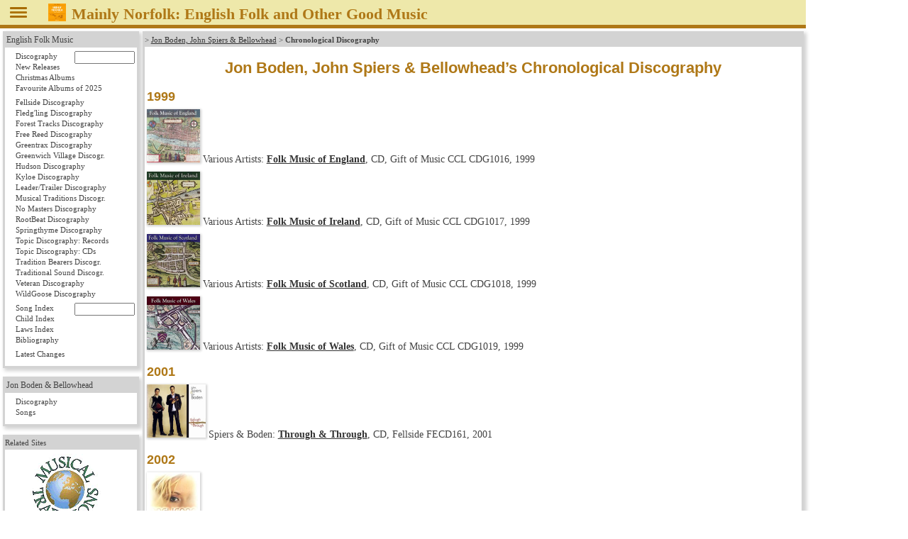

--- FILE ---
content_type: text/html
request_url: https://www.mainlynorfolk.info/bellowhead/records/index.html
body_size: 8179
content:
<!DOCTYPE html>
<html lang="en">

<head>




<meta charset="utf-8">

<link rel="stylesheet" href="/css/folk.css" type="text/css" media="all">
<link rel="stylesheet" href="local.css" type="text/css" media="all">

<title>Jon Boden, John Spiers &amp; Bellowhead’s Chronological Discography</title>
</head>

<body>



<header id="pageHeader"><span id="head"></span>
<a href="javascript:toggleNav();"><img id="togglenav" src="/images/menutoggle.png" alt="Hide navigation column" title="Hide navigation column"></a>
<script>// <![CDATA[
// check all or clear all checkboxes; argument is true|false
const mediaQuery = window.matchMedia('(min-width: 768px)');
// var showNav = window.innerWidth > 980;
var showNav = mediaQuery.matches;
function handleWindowChange(e) {
   var button = document.getElementById("togglenav");
   var mainnav = document.getElementById("mainNav");
   var body = document.getElementsByTagName("body")[0];
   if (e.matches) {
      button.style.display = "inline";
      if (showNav) {
         mainnav.style.display = "block";
         body.style.gridTemplateColumns = "12rem 1fr";
         button.title = button.alt = "Hide navigation column";
      } else {
         mainnav.style.display = "none";
         body.style.gridTemplateColumns = "0 1fr";
         button.title = button.alt = "Show navigation column";
      }
   } else {
      mainnav.style.display = "block";
      body.style.gridTemplateColumns = "1fr";
      button.style.display = "none";
   }
}
// Register event listener
mediaQuery.addListener(handleWindowChange);
// Initial check
handleWindowChange(mediaQuery);
// show or not show navigation
function toggleNav() {
   if (mediaQuery.matches) {
      showNav = ! showNav;
      handleWindowChange(mediaQuery);
   }
}
// ]]></script>
<a href="/peter.bellamy/records/mainlynorfolk.html#mainlynorfolk"><img src="/peter.bellamy/images/smallrec/mainlynorfolk_xtra1060.jpg" alt="Peter Bellamy: Mainly Norfolk" title="Peter Bellamy: Mainly Norfolk (Transatlantic XTRA 1060)"></a>
<h1>Mainly Norfolk: English
<!-- addtitle addition disabled as it's too wide for mobile devices -->

Folk and Other Good Music</h1>




</header>
<!-- not include virtual="navigation.shtml" -->
<article id="mainArticle">

<article class="discography">
<p class="reference">&gt;
<a href="../index.html">Jon Boden, John Spiers &amp; Bellowhead</a> &gt;
<strong>Chronological Discography</strong>
</p>
<h1>Jon Boden, John Spiers &amp; Bellowhead’s Chronological Discography</h1>

<h2>1999</h2>

<p><a href="../../folk/records/giftofmusic.html#folkmusicofengland"><img src="../../folk/images/smallrec/folkmusicofengland_cclcdg1016.jpg" width="75" height="75" title="Folk Music of England (Gift of Music CCL CDG1016)" alt="Folk Music of England (Gift of Music CCL CDG1016)"></a>
Various Artists:
<cite><a href="../../folk/records/giftofmusic.html#folkmusicofengland">Folk Music of England</a></cite>,
CD, Gift of Music CCL CDG1016, 1999</p>
<p><a href="../../folk/records/giftofmusic.html#folkmusicofireland"><img src="../../folk/images/smallrec/folkmusicofireland_cclcdg1017.jpg" width="75" height="75" title="Folk Music of Ireland (Gift of Music CCL CDG1017)" alt="Folk Music of Ireland (Gift of Music CCL CDG1017)"></a>
Various Artists:
<cite><a href="../../folk/records/giftofmusic.html#folkmusicofireland">Folk Music of Ireland</a></cite>,
CD, Gift of Music CCL CDG1017, 1999</p>
<p><a href="../../folk/records/giftofmusic.html#folkmusicofscotland"><img src="../../folk/images/smallrec/folkmusicofscotland_cclcdg1018.jpg" width="75" height="75" title="Folk Music of Scotland (Gift of Music CCL CDG1018)" alt="Folk Music of Scotland (Gift of Music CCL CDG1018)"></a>
Various Artists:
<cite><a href="../../folk/records/giftofmusic.html#folkmusicofscotland">Folk Music of Scotland</a></cite>,
CD, Gift of Music CCL CDG1018, 1999</p>
<p><a href="../../folk/records/giftofmusic.html#folkmusicofwales"><img src="../../folk/images/smallrec/folkmusicofwales_cclcdg1019.jpg" width="75" height="75" title="Folk Music of Wales (Gift of Music CCL CDG1019)" alt="Folk Music of Wales (Gift of Music CCL CDG1019)"></a>
Various Artists:
<cite><a href="../../folk/records/giftofmusic.html#folkmusicofwales">Folk Music of Wales</a></cite>,
CD, Gift of Music CCL CDG1019, 1999</p>


<h2>2001</h2>

<p><a href="throughandthrough.html"><img src="../images/smallrec/throughandthrough_fecd161.jpg" width="83" height="75" title="Spiers &amp; Boden: Through &amp; Through (Fellside FECD161)" alt="Spiers &amp; Boden: Through &amp; Through (Fellside FECD161)"></a>
Spiers &amp; Boden:
<cite><a href="throughandthrough.html">Through &amp; Through</a></cite>,
CD, Fellside FECD161, 2001</p>

<h2>2002</h2>

<p><a href="../../eliza.carthy/records/anglicana.html"><img src="../../eliza.carthy/images/smallrec/anglicana_tscd539.jpg" width="75" height="75" title="Eliza Carthy: Anglicana (Topic TSCD539)" alt="Eliza Carthy: Anglicana (Topic TSCD539)"></a>
Eliza Carthy:
<cite><a href="../../eliza.carthy/records/anglicana.html">Anglicana</a></cite>,
CD, Topic TSCD539, 2002</p>

<p><a href="../../folk/records/giftofmusic.html#seashanties"><img src="../../folk/images/smallrec/seashanties_cclcdg1024.jpg" width="75" height="75" title="Sea Shanties (Gift of Music CCL CDG1024)" alt="Sea Shanties (Gift of Music CCL CDG1024)"></a>
Various Artists:
<cite><a href="../../folk/records/giftofmusic.html#seashanties">Sea Shanties</a></cite>,
CD, Gift of Music CCL CDG1024, 2002</p>


<h2>2003</h2>

<p><a href="bellow.html"><img src="../images/smallrec/bellow_fecd175.jpg" width="83" height="75" title="Spiers &amp; Boden: Bellow (Fellside FECD175)" alt="Spiers &amp; Boden: Bellow (Fellside FECD175)"></a>
Spiers &amp; Boden:
<cite><a href="bellow.html">Bellow</a></cite>,
CD, Fellside FECD171, 2003</p>

<h2>2004</h2>

<p><a href="../../guvnor/records/greatgrandsonofmorrison.html"><img src="../../guvnor/images/smallrec/greatgrandsonofmorrison.jpg" width="75" height="75" title="Ashley Hutchings and Friends: Great Grandson of Morris On (Talking Elephant TECD062)" alt="Ashley Hutchings and Friends: Great Grandson of Morris On (Talking Elephant TECD062)"></a>
Ashley Hutchings and Friends:
<cite><a href="../../guvnor/records/greatgrandsonofmorrison.html">Great Grandson of Morris On</a></cite>,
CD, Talking Elephant TECD062, 2004</p>


<h2>2005</h2>

<p><a href="eponymous.html"><img src="../images/smallrec/eponymous.jpg" width="75" height="75" title="Bellowhead: E.P.onymous (Megafone 111)" alt="Bellowhead: E.P.onymous (Megafone 111)"></a>
Bellowhead:
<cite><a href="eponymous.html">E.P.onymous</a></cite>,
EP, Megafone 111, 2005</p>

<p><a href="../../eliza.carthy/records/roughmusic.html"><img src="../../eliza.carthy/images/smallrec/roughmusic_tscd554.jpg" width="75" height="75" title="Eliza Carthy: Rough Music (Topic TSCD554)" alt="Eliza Carthy: Rough Music (Topic TSCD554)"></a>
Eliza Carthy &amp; The Ratcatchers:
<cite><a href="../../eliza.carthy/records/roughmusic.html">Rough Music</a></cite>,
CD, Topic TSCD554, 2005</p>

<p><a href="tunes.html"><img src="../images/smallrec/tunes_fecd192.jpg" width="83" height="75" title="Spiers &amp; Boden: Tunes (Fellside FECD192)" alt="Spiers &amp; Boden: Tunes (Fellside FECD192)"></a>
Spiers &amp; Boden:
<cite><a href="tunes.html">Tunes</a></cite>,
CD, Fellside FECD192, 2005</p>

<p><a href="songs.html"><img src="../images/smallrec/songs_fecd194.jpg" width="83" height="75" title="Spiers &amp; Boden: Songs (Fellside FECD194)" alt="Spiers &amp; Boden: Songs (Fellside FECD194)"></a>
Spiers &amp; Boden:
<cite><a href="songs.html">Songs</a></cite>,
CD, Fellside FECD194, 2005</p>

<p><a href="../../leon.rosselson/records/andtheyallsangrosselsongs.html"><img src="../../leon.rosselson/images/smallrec/andtheyallsangrosselsongs_cfcd012.jpg" width="75" height="75" title="Leon Rosselson: And They All Sang RosselSonGs (Fuse CFCD012)" alt="Leon Rosselson: And They All Sang RosselSonGs (Fuse CFCD012)"></a>
Various Artists:
<cite><a href="../../leon.rosselson/records/andtheyallsangrosselsongs.html">And They All Sang RosselSonGs</a></cite>,
CD, Fuse CFCD012, 2005</p>

<p><a href="../../folk/records/folkawards.html#y2005"><img src="../../folk/images/smallrec/folkawards2005.jpg" width="75" height="75" title="Folk Awards 2011 (Proper PROPERFOLK11)" alt="Folk Awards 2011 (Proper PROPERFOLK11)"></a>
Various Artists:
<cite><a href="../../folk/records/folkawards.html#y2005">BBC Radio 2 Folk Awards 2005</a></cite>,
2&nbsp;CD, Proper PROPERFOLK01, 2005</p>


<h2>2006</h2>

<p><a href="burlesque.html"><img src="../images/smallrec/burlesque.jpg" width="75" height="75" title="Bellowhead: Burlesque (Westpark 87132)" alt="Bellowhead: Burlesque (Westpark 87132)"></a>
Bellowhead:
<cite><a href="burlesque.html">Burlesque</a></cite>,
CD, Westpark 87132, 2006</p>

<p><a href="../../bellowhead/records/paintedlady.html"><img src="../../bellowhead/images/smallrec/paintedlady_sopo5001.jpg" width="83" height="75" title="Jon Boden: Painted Lady (Soundpost SOPO5001)" alt="Jon Boden: Painted Lady (Soundpost SOPO5001)"></a>
Jon Boden:
<cite><a href="../../bellowhead/records/paintedlady.html">Painted Lady</a></cite>,
CD, Soundpost SOPO5001, 2006; 
CD reissue, Navigator NAVIGATOR098, 2016</p>


<p><a href="../../folk/records/giftofmusic.html#anenglishfolkchristmas"><img src="../../folk/images/smallrec/anenglishfolkchristmas_cclcdg1157.jpg" width="75" height="75" title="An English Folk Christmas (Gift of Music CCL CDG1157)" alt="An English Folk Christmas (Gift of Music CCL CDG1157)"></a>
Various Artists:
<cite><a href="../../folk/records/giftofmusic.html#anenglishfolkchristmas">An English Folk Christmas</a></cite>,
CD, Gift of Music CCL CDG1157, 2006</p>


<p><a href="../../folk/records/folkawards.html#y2006"><img src="../../folk/images/smallrec/folkawards2006.jpg" width="75" height="75" title="Folk Awards 2006" alt="Folk Awards 2006"></a>
Various Artists:
<cite><a href="../../folk/records/folkawards.html#y2006">BBC Radio 2 Folk Awards 2006</a></cite>,
2&nbsp;CD, Proper PROPERFOLK02, 2006</p>


<p><a href="../../folk/records/sevillehouse.html#forgedinsheffield"><img src="../../folk/images/smallrec/forgedinsheffield_sevcd01.jpg" width="75" height="75" title="Various Artists: Forged in Sheffield (Seville House SEVCD01)" alt="Various Artists: Forged in Sheffield (Seville House SEVCD01)"></a>
Various Artists:
<cite><a href="../../folk/records/sevillehouse.html#forgedinsheffield">Forged in Sheffield</a></cite>,
CD, Seville House SEVCD01, 2006</p>


<p><a href="../../folk/records/tffrudolstadt.html#y2006"><img src="../../folk/images/smallrec/tffrudolstadt2006.jpg" width="83" height="75" title="Tanz- &amp; Folkfest Rudolstadt 7.-9. Juli 2006 (Heideck HD 20068)" alt="Tanz- &amp; Folkfest Rudolstadt 7.-9. Juli 2006 (Heideck HD 20068)"></a>
Various Artists:
<cite><a href="../../folk/records/tffrudolstadt.html#y2006">Tanz und Folffestival Rudolstadt 2006</a></cite>,
CD, Löwenzahn LC01955 / Heideck HD20068, 2006</p>

<p><a href="../../folk/records/rubberfolk.html#rubberfolk"><img src="../../folk/images/smallrec/rubberfolk_gottcd035.jpg" width="75" height="75" title="Rubber Folk (Gott Disks GOTTCD035)" alt="Rubber Folk (Gott Disks GOTTCD035)"></a>
Various Artists:
<cite><a href="../../folk/records/rubberfolk.html#rubberfolk">Rubber Folk</a></cite>,
CD, Gott GOTTCD035, 2006</p>


<h2>2007</h2>

<p><a href="../../folk/records/sharronkraus.html"><img src="../../folk/images/smallrec/rightwantonlyamumming_25cd.jpg" width="75" height="75" title="Sharron Kraus: Right Wantonly A-Mumming (Bo’Weavil 25CD)" alt="Sharron Kraus: Right Wantonly A-Mumming (Bo’Weavil 25CD)"></a>
Sharron Kraus:
<cite><a href="../../folk/records/sharronkraus.html">Right Wantonly A-Mumming</a></cite>,
CD, Bo’Weavil 25CD, 2007</p>

<p><a href="../../folk/records/folkawards.html#y2007"><img src="../../folk/images/smallrec/folkawards2007.jpg" width="75" height="75" title="Folk Awards 2007" alt="Folk Awards 2007"></a>
Various Artists:
<cite><a href="../../folk/records/folkawards.html#y2007">BBC Radio 2 Folk Awards 2007</a></cite>,
3&nbsp;CD, Proper PROPERFOLK03, 2007</p>


<p><a href="../../folk/records/cambridgefolkfestival.html#coolasfolk"><img src="../../folk/images/smallrec/coolasfolk_gottcd70.jpg" width="75" height="75" title="Cool As Folk (Gott GOTTCD070)" alt="Cool As Folk (Gott GOTTCD070)"></a>
Various Artists:
<cite><a href="../../folk/records/cambridgefolkfestival.html#coolasfolk">Cool As Folk</a></cite>
(Cambridge Folk Festival 1999-2006),
2 CD, Gott GOTTCD070, 2007</p>


<h2>2008</h2>

<p><a href="matachin.html"><img src="../images/smallrec/matachin_navigator17.jpg" width="75" height="75" title="Bellowhead: Matachin (Navigator 17)" alt="Bellowhead: Matachin (Navigator 17)"></a>
Bellowhead:
<cite><a href="matachin.html">Matachin</a></cite>,
CD, Navigator 17, 2008</p>

<p><a href="../../eliza.carthy/records/dreamsofbreathingunderwater.html#dreamsofbreathingunderwater"><img src="../../eliza.carthy/images/smallrec/dreamsofbreathingunderwater_tscd571.jpg" width="83" height="75" title="Eliza Carthy: Dreams of Breathing Underwater (Topic TSCD571)" alt="Eliza Carthy: Dreams of Breathing Underwater (Topic TSCD571)"></a>
Eliza Carthy:
<cite><a href="../../eliza.carthy/records/dreamsofbreathingunderwater.html#dreamsofbreathingunderwater">Dreams of Breathing Underwater</a></cite>,
CD, Topic TSCD571, 2008</p>


<p><a href="vagabond.html"><img src="../images/smallrec/vagabond_navigator12.jpg" width="83" height="75" title="Spiers &amp; Boden: Vagabond (Navigator NAVIGATOR12)" alt="Spiers &amp; Boden: Vagabond (Navigator NAVIGATOR12)"></a>
Spiers &amp; Boden:
<cite><a href="vagabond.html">Vagabond</a></cite>,
CD, Navigator 12, 2008</p>

<p><a href="../../folk/records/folkawards.html#y2008"><img src="../../folk/images/smallrec/folkawards2008.jpg" width="75" height="75" title="Folk Awards 2008" alt="Folk Awards 2008"></a>
Various Artists:
<cite><a href="../../folk/records/folkawards.html#y2008">BBC Radio 2 Folk Awards 2008</a></cite>,
3&nbsp;CD, Proper PROPERFOLK05, 2008</p>


<p><a href="../../folk/records/thatsproperfolk.html#thatsproperfolk"><img src="../../folk/images/smallrec/thatsproperfolk_properfolk06.jpg" width="75" height="75" title="That's Proper Folk!! (PROPERFOLK06)" alt="That's Proper Folk!! (PROPERFOLK06)"></a>
Various Artists:
<cite><a href="../../folk/records/thatsproperfolk.html#thatsproperfolk">That's Proper Folk!!</a></cite>,
CD, Proper PROPERFOLK06, 2008</p>


<h2>2009</h2>

<p><a href="liveatshepherdsbushempire.html"><img src="../images/smallrec/liveatshepherdsbushempire.jpg" width="75" height="105" title="Bellowhead: Live at Shepherds Bush Empire (Westpark 87170)" alt="Bellowhead: Live at Shepherds Bush Empire (Westpark 87170)"></a>
Bellowhead:
<cite><a href="liveatshepherdsbushempire.html">Live at Shepherds Bush Empire</a></cite>,
DVD, Westpark 87170, 2009</p>

<p><a href="umbrellowhead.html"><img src="../images/smallrec/umbrellowhead_megafone112.jpg" width="75" height="75" title="Bellowhead et al: Umbrellowhead (Megafone MEGAFONE112)" alt="Bellowhead et al: Umbrellowhead (Megafone MEGAFONE112)"></a>
Bellowhead &amp; Friends:
<cite><a href="umbrellowhead.html">Umbrellowhead</a></cite>,
CD, Megafone MEGAFONE112, 2009</p>

<p><a href="songsfromthefloodplain.html"><img src="../images/smallrec/songsfromthefloodplain_navigator21.jpg" width="83" height="75" title="Jon Boden: Songs From the Floodplain (Navigator 21)" alt="Jon Boden: Songs From the Floodplain (Navigator 21)"></a>
Jon Boden:
<cite><a href="songsfromthefloodplain.html">Songs From the Floodplain</a></cite>,
CD, Navigator 21, 2009</p>

<p><a href="../../folk/records/martinsimpson.html#truestories"><img src="../../folk/images/smallrec/truestories_tscd578.jpg" width="83" height="75"  title="Martin Simpson: True Stories (Topic TSCD567)" alt="Martin Simpson: True Stories (Topic TSCD567)"></a>
Martin Simpson:
<cite><a href="../../folk/records/martinsimpson.html#truestories">True Stories</a></cite>,
CD, Topic TSCD578, 2009</p>

<p><a href="../../folk/records/folkawards.html#y2009"><img src="../../folk/images/smallrec/folkawards2009.jpg" width="75" height="75" title="Folk Awards 2009 (Proper PROPERFOLK08)" alt="Folk Awards 2009 (Proper PROPERFOLK08)"></a>
Various Artists:
<cite><a href="../../folk/records/folkawards.html#y2009">BBC Radio 2 Folk Awards 2009</a></cite>,
3&nbsp;CD, Proper PROPERFOLK08, 2009</p>


<p><a href="../../folk/records/froots.html#lookingforanewengland"><img src="../../folk/images/smallrec/lookingforanewengland_ace1.jpg" width="83" height="75" title="Various Artists: Looking for a New England (fRoots ACE1)" alt="Various Artists: Looking for a New England (fRoots ACE1)"></a>
Various Artists:
<cite><a href="../../folk/records/froots.html#lookingforanewengland">Looking for a New England</a></cite>,
CD, fRoots ACE1, w/ magazine 317/318, 2009</p>


<h2>2010</h2>

<p><a href="hedonism.html#hedonism"><img src="../images/smallrec/hedonism_navigator42x.jpg" width="83" height="75" title="Bellowhead: Hedonism (Navigator NAVIGATOR42X)" alt="Bellowhead: Hedonism (Navigator NAVIGATOR42X)"></a>
Bellowhead:
<cite><a href="hedonism.html#hedonism">Hedonism</a></cite>,
CD, Navigator 42 / CD+DVD Navigator 42X, 2010</p>

<p><a href="afolksongaday.html#july"><img src="../images/smallrec/afolksongaday_july.jpg" width="75" height="75" title="Jon Boden: A Folk Song a Day: July" alt="Jon Boden: A Folk Song a Day: July"></a>
Jon Boden:
<cite><a href="afolksongaday.html#july">A Folk Song a Day: July</a></cite>,
digital download, Navigator, 2010</p>

<p><a href="afolksongaday.html#august"><img src="../images/smallrec/afolksongaday_august.jpg" width="75" height="75" title="Jon Boden: A Folk Song a Day: August" alt="Jon Boden: A Folk Song a Day: August"></a>
Jon Boden:
<cite><a href="afolksongaday.html#august">A Folk Song a Day: August</a></cite>,
digital download, Navigator, 2010</p>

<p><a href="afolksongaday.html#september"><img src="../images/smallrec/afolksongaday_september.jpg" width="75" height="75" title="Jon Boden: A Folk Song a Day: September" alt="Jon Boden: A Folk Song a Day: September"></a>
Jon Boden:
<cite><a href="afolksongaday.html#september">A Folk Song a Day: September</a></cite>,
digital download, Navigator, 2010</p>

<p><a href="afolksongaday.html#october"><img src="../images/smallrec/afolksongaday_october.jpg" width="75" height="75" title="Jon Boden: A Folk Song a Day: October" alt="Jon Boden: A Folk Song a Day: October"></a>
Jon Boden:
<cite><a href="afolksongaday.html#october">A Folk Song a Day: October</a></cite>,
digital download, Navigator, 2010</p>

<p><a href="afolksongaday.html#november"><img src="../images/smallrec/afolksongaday_november.jpg" width="75" height="75" title="Jon Boden: A Folk Song a Day: November" alt="Jon Boden: A Folk Song a Day: November"></a>
Jon Boden:
<cite><a href="afolksongaday.html#november">A Folk Song a Day: November</a></cite>,
digital download, Navigator, 2010</p>

<p><a href="afolksongaday.html#december"><img src="../images/smallrec/afolksongaday_december.jpg" width="75" height="75" title="Jon Boden: A Folk Song a Day: December" alt="Jon Boden: A Folk Song a Day: December"></a>
Jon Boden:
<cite><a href="afolksongaday.html#december">A Folk Song a Day: December</a></cite>,
digital download, Navigator, 2010</p>

<p><a href="../../folk/records/fayhield.html#lookingglass"><img src="../../folk/images/smallrec/lookingglass_tscd573.jpg" width="83" height="75" title="Fay Hield: Looking Glass (Topic TSCD573)" alt="Fay Hield: Looking Glass (Topic TSCD573)"></a>
Fay Hield:
<cite><a href="../../folk/records/fayhield.html#lookingglass">Looking Glass</a></cite>,
CD, Topic TSCD573, 2010</p>


<p><a href="../../folk/records/folkawards.html#y2010"><img src="../../folk/images/smallrec/folkawards2010.jpg" width="75" height="75" title="Folk Awards 2010 (Proper PROPERFOLK10)" alt="Folk Awards 2010 (Proper PROPERFOLK10)"></a>
Various Artists:
<cite><a href="../../folk/records/folkawards.html#y2010">BBC Radio 2 Folk Awards 2010</a></cite>,
3&nbsp;CD, Proper PROPERFOLK10, 2010</p>


<p><a href="../../folk/records/folkagainstfascism.html"><img src="../../folk/images/smallrec/folkagainstfascism_faf1cd.jpg" width="75" height="75" title="Folk Against Fascism (FAF1CD)" alt="Folk Against Fascism (FAF1CD)"></a>
Various Artists:
<cite><a href="../../folk/records/folkagainstfascism.html">Folk Against Fascism</a></cite>,
2 CD, Folk Against Fascism FAF1CD, 2010</p>



<h2>2011</h2>

<p><a href="hedonism.html#live"><img src="../images/smallrec/hedonismlive_pfilms003.jpg" width="75" height="105" title="Bellowhead: Hedonism Live (Proper Films PFILMS003)" alt="Bellowhead: Hedonism Live (Proper Films PFILMS003)"></a>
Bellowhead:
<cite><a href="hedonism.html#live">Hedonism Live</a></cite>,
DVD, Proper Films PFILMS003, 2011</p>

<p><a href="afolksongaday.html#january"><img src="../images/smallrec/afolksongaday_january.jpg" width="75" height="75" title="Jon Boden: A Folk Song a Day: January" alt="Jon Boden: A Folk Song a Day: January"></a>
Jon Boden:
<cite><a href="afolksongaday.html#january">A Folk Song a Day: January</a></cite>,
digital download, Navigator, 2011</p>

<p><a href="afolksongaday.html#february"><img src="../images/smallrec/afolksongaday_february.jpg" width="75" height="75" title="Jon Boden: A Folk Song a Day: February" alt="Jon Boden: A Folk Song a Day: February"></a>
Jon Boden:
<cite><a href="afolksongaday.html#february">A Folk Song a Day: February</a></cite>,
digital download, Navigator, 2011</p>

<p><a href="afolksongaday.html#march"><img src="../images/smallrec/afolksongaday_march.jpg" width="75" height="75" title="Jon Boden: A Folk Song a Day: March" alt="Jon Boden: A Folk Song a Day: March"></a>
Jon Boden:
<cite><a href="afolksongaday.html#march">A Folk Song a Day: March</a></cite>,
digital download, Navigator, 2011</p>

<p><a href="afolksongaday.html#april"><img src="../images/smallrec/afolksongaday_april.jpg" width="75" height="75" title="Jon Boden: A Folk Song a Day: April" alt="Jon Boden: A Folk Song a Day: April"></a>
Jon Boden:
<cite><a href="afolksongaday.html#april">A Folk Song a Day: April</a></cite>,
digital download, Navigator, 2011</p>

<p><a href="afolksongaday.html#may"><img src="../images/smallrec/afolksongaday_may.jpg" width="75" height="75" title="Jon Boden: A Folk Song a Day: May" alt="Jon Boden: A Folk Song a Day: May"></a>
Jon Boden:
<cite><a href="afolksongaday.html#may">A Folk Song a Day: May</a></cite>,
digital download, Navigator, 2011</p>

<p><a href="afolksongaday.html#june"><img src="../images/smallrec/afolksongaday_june.jpg" width="75" height="75" title="Jon Boden: A Folk Song a Day: June (Navigator NAVIGATOR061DD)" alt="Jon Boden: A Folk Song a Day: June (Navigator NAVIGATOR061DD)"></a>
Jon Boden:
<cite><a href="afolksongaday.html#june">A Folk Song a Day: June</a></cite>,
digital download, Navigator NAVIGATOR061DD, 2011</p>

<p><a href="../../folk/records/martinsimpson.html#purposeandgrace"><img src="../../folk/images/smallrec/purposeandgrace_tscd584.jpg" width="83" height="75" title="Martin Simpson: Purpose+Grace (Topic TSCD584)" alt="Martin Simpson: Purpose+Grace (Topic TSCD584)"></a>
Martin Simpson:
<cite><a href="../../folk/records/martinsimpson.html#purposeandgrace">Purpose and Grace</a></cite>,
CD, Topic TSCD584, 2011</p>

<p><a href="../../bellowhead/records/theworks.html"><img src="../../bellowhead/images/smallrec/theworks_navigator046.jpg" width="75" height="75" title="Spiers &amp; Boden: The Works (Navigator 46)" alt="Spiers &amp; Boden: The Works (Navigator 46)"></a>
Spiers &amp; Boden:
<cite><a href="../../bellowhead/records/theworks.html">The Works</a></cite>,
CD, Navigator NAVIGATOR 46, 2011</p>


<p><a href="../../folk/records/folkawards.html#y2011"><img src="../../folk/images/smallrec/folkawards2011.jpg" width="75" height="75" title="Folk Awards 2011 (Proper PROPERFOLK11)" alt="Folk Awards 2011 (Proper PROPERFOLK11)"></a>
Various Artists:
<cite><a href="../../folk/records/folkawards.html#y2011">BBC Radio 2 Folk Awards 2011</a></cite>,
2&nbsp;CD, Proper PROPERFOLK11, 2011</p>


<p><a href="../../folk/records/theroughguidetoenglishrootsmusic.html#englishfolk"><img src="../../folk/images/smallrec/theroughguidetoenglishfolk_rgnet1261cd.jpg" width="83" height="75" title="The Rough Guide to English Folk (World Music RGNET 1261 CD)" alt="The Rough Guide to English Folk (World Music RGNET 1261 CD)"></a>
Various Artists:
<cite><a href="../../folk/records/theroughguidetoenglishrootsmusic.html#englishfolk">The Rough Guide to English Folk</a></cite>,
2 CD, World Music RGNET 1261 CD, 2011</p>


<h2>2012</h2>

<p><a href="broadside.html"><img src="../images/smallrec/broadside_navigator073.jpg" width="75" height="75" title="Bellowhead: Broadside (Navigator NAVIGATOR073)" alt="Bellowhead: Broadside (Navigator NAVIGATOR073)"></a>
Bellowhead:
<cite><a href="broadside.html">Broadside</a></cite>,
CD, Navigator NAVIGATOR073, 2012 </p>

<p><a href="../../folk/records/maggieboyle.html#wontyoucomeaway"><img src="../../folk/images/smallrec/wontyoucomeaway_wgs390cd.jpg" width="75" height="75" title="Maggie Boyle: Won't You Come Away (WildGoose GGS390CD)" alt="Maggie Boyle: Won't You Come Away (WildGoose GGS390CD)"></a>
Maggie Boyle:
<cite><a href="../../folk/records/maggieboyle.html#wontyoucomeaway">Won't You Come Away</a></cite>,
CD, WildGoose WGS390CD, 2012</p>


<p><a href="../../folk/records/fayhield.html#orfeo"><img src="../../folk/images/smallrec/orfeo_tscd586.jpg" width="83" height="75" title="Fay Hield: Orfeo (Topic TSCD586)" alt="Fay Hield: Orfeo (Topic TSCD586)"></a>
Fay Hield:
<cite><a href="../../folk/records/fayhield.html#orfeo">Orfeo</a></cite>,
CD, Topic TSCD586, 2012</p>


<p><a href="../../folk/records/folkawards.html#y2012"><img src="../../folk/images/smallrec/folkawards2012.jpg" width="75" height="75" title="Folk Awards 2012 (Proper PROPERFOLK12)" alt="Folk Awards 2012 (Proper PROPERFOLK12)"></a>
Various Artists:
<cite><a href="../../folk/records/folkawards.html#y2012">BBC Radio 2 Folk Awards 2012</a></cite>,
3&nbsp;CD, Proper PROPERFOLK12, 2012</p>


<p><a href="../../folk/records/cambridgefolkfestival.html#cff2011"><img src="../../folk/images/smallrec/cambridgefolkfestival2011.jpg" width="75" height="105" title="Cambridge Folk Festival 2011 (Delphonic DELPH015)" alt="Cambridge Folk Festival 2011 (Delphonic DELPH015)"></a>
Various Artists:
<cite><a href="../../folk/records/cambridgefolkfestival.html#cff2011">Cambridge Folk Festival 2011</a></cite>,
DVD, Delphonic DELPH015, 2012</p>


<p><a href="../../folk/records/thatsproperfolk.html#thisisproperfolktoo"><img src="../../folk/images/smallrec/thisisproperfolktoo_properfolk13.jpg" width="75" height="75" title="This Is Proper Folk Too!! (PROPERFOLK13)" alt="This Is Proper Folk Too!! (PROPERFOLK13)"></a>
Various Artists:
<cite><a href="../../folk/records/thatsproperfolk.html#thisisproperfolktoo">This Is Proper Folk Too!!</a></cite>,
CD, Proper PROPERFOLK13, 2012</p>


<h2>2013</h2>

<p><a href="christmasbells.html"><img src="../images/smallrec/christmasbells_navigator073rp4.jpg" width="75" height="75" title="Bellowhead: Christmas Bells / Jingle Bells (Navigator NAVIGATOR073RP4)" alt="Bellowhead: Christmas Bells / Jingle Bells (Navigator NAVIGATOR073RP4)"></a>
Bellowhead:
<cite><a href="christmasbells.html">Christmas Bells / Jingle Bells</a></cite>,
DL single, Navigator NAVIGATOR073RP4, 2013</p>

<p><a href="../../eliza.carthy/records/mymusic.html"><img src="../../eliza.carthy/images/smallrec/mymusic_hst140dvd.jpg" width="75" height="105" title="Eliza Carthy: My Music" alt="Eliza Carthy: My Music"></a>
Eliza Carthy:
<cite><a href="../../eliza.carthy/records/mymusic.html">My Music</a></cite>,
DVD, Gonzo HST140DVD, 2013</p>

<p><a href="../../folk/records/folkawards.html#y2013"><img src="../../folk/images/smallrec/folkawards2013.jpg" width="75" height="75" title="Folk Awards 2013 (Proper PROPERFOLK14)" alt="Folk Awards 2013 (Proper PROPERFOLK14)"></a>
Various Artists:
<cite><a href="../../folk/records/folkawards.html#y2013">BBC Radio 2 Folk Awards 2013</a></cite>,
3&nbsp;CD, Proper PROPERFOLK14, 2013</p>


<h2>2014</h2>

<p><a href="../../folk/records/jessandrichardarrowsmith.html#offwegoagain"><img src="../../folk/images/smallrec/offwegoagain_arrcd02.jpg" width="75" height="75" title="Jess &amp; Richard Arrowsmith: Off We Go Again! (Arrowsmith Music ARRCD02)" alt="Jess &amp; Richard Arrowsmith: Off We Go Again! (Arrowsmith Music ARRCD02)"></a>
Jess &amp; Richard Arrowsmith:
<cite><a href="../../folk/records/jessandrichardarrowsmith.html#offwegoagain">Off We Go Again</a></cite>,
CD, Arrowsmith Music ARRCD02, 2014</p>


<p><a href="revival.html"><img src="../images/smallrec/revival_3785678.jpg" width="75" height="75" title="Bellowhead: Revival (Island 3785678)" alt="Bellowhead: Revival (Island 3785678)"></a>
Bellowhead:
<cite><a href="revival.html">Revival</a></cite>,
2 CD, Island 3785682, LP, Island 3785685, 2014</p>

<p><a href="../../folk/records/cambridgefolkfestival.html#celebrating50years"><img src="../../folk/images/smallrec/cambridgefolkfestival_delph100.jpg" width="75" height="75" title="Cambridge Folk Festival: Celebrating 50 Years (Delphonic DELPH100)" alt="Cambridge Folk Festival: Celebrating 50 Years (Delphonic DELPH100)" ></a>
Various Artists:
<cite><a href="../../folk/records/cambridgefolkfestival.html#celebrating50years">Cambridge Folk Festival: Celebrating 50 Years</a></cite>,
DL, Delphonic DELPH100, 2014</p>


<p><a href="../../folk/records/songsforthevoiceless.html"><img src="../../folk/images/smallrec/songsforthevoiceless_haycd006.jpg" width="83" height="75" title="Songs for the Voiceless (Haystack HAYCD006)" alt="Songs for the Voiceless (Haystack HAYCD006)"></a>
Various Artists:
<cite><a href="../../folk/records/songsforthevoiceless.html">Songs for the Voiceless</a></cite>,
CD, Haystack HAYCD006, 2014</p>


<h2>2015</h2>

<p><a href="pandemonium.html"><img src="../images/smallrec/pandemonium_navigator093.jpg" width="75" height="75" title="Pandemonium: The Essential Bellowhead (Navigator 093)" alt="Pandemonium: The Essential Bellowhead (Navigator 093)"></a>
Bellowhead:
<cite><a href="pandemonium.html">Pandemonium: The Essential Bellowhead</a></cite>,
CD, Navigator NAVIGATOR093, 2015</p>

<h2>2016</h2>

<p><a href="thefarewelltour.html"><img src="../images/smallrec/thefarewelltour_navigator095x.jpg" width="83" height="75" title="Bellowhead Live: The Farewell Tour (Navigator 095X)" alt="Bellowhead Live: The Farewell Tour (Navigator 095X)"></a>
Bellowhead:
<cite><a href="thefarewelltour.html">The Farewell Tour</a></cite>,
2 CD + DVD, Navigator NAVIGATOR095X, 2016</p>

<p><a href="../../folk/records/fayhield.html#oldadam"><img src="../../folk/images/smallrec/oldadam_sopo5003.jpg" width="83" height="75" title="Fay Hield: Old Adam (Soundpost SOPO5003)" alt="Fay Hield: Old Adam (Soundpost SOPO5003)"></a>
Fay Hield:
<cite><a href="../../folk/records/fayhield.html#oldadam">Old Adam</a></cite>,
CD, Soundpost SOPO5003, 2016</p>


<h2>2017</h2>

<p><a href="afterglow.html"><img src="../images/smallrec/afterglow_hud004cd.jpg" width="83" height="75" title="Jon Boden: Afterglow (Hudson HUD004CD)" alt="Jon Boden: Afterglow (Hudson HUD004CD)"></a>
Jon Boden:
<cite><a href="afterglow.html">Afterglow</a></cite>,
LP/CD, Hudson HUD004LP/CD, 2017</p>

<h2>2018</h2>

<p><a href="../../steeleye.span/records/wellmet.html"><img src="../../steeleye.span/images/smallrec/wellmet_kscd001.jpg" width="75" height="75" title="Peter Knight &amp; John Spiers: Well Met (Knight &amp; Spiers KSCD001)" alt="Peter Knight &amp; John Spiers: Well Met (Knight &amp; Spiers KSCD001)"></a>
Peter Knight &amp; John Spiers:
<cite><a href="../../steeleye.span/records/wellmet.html">Well Met</a></cite>,
CD, Knight &amp; Spiers KSCD001, 2018</p>

<p><a href="../../folk/records/stickinthewheel.html#englishfolkfieldrecordings"><img src="../../folk/images/smallrec/fromhere_sitw005.jpg" width="75" height="75" title="From Here: English Folk Field Recordings (From Here SITW005)" alt="From Here: English Folk Field Recordings (From Here SITW005)"></a>
Stick in the Wheel present:
<cite><a href="../../folk/records/stickinthewheel.html#englishfolkfieldrecordings">From Here: English Folk Field Recordings</a></cite>,
CD, From Here SITW005, 2017</p>


<p><a href="../../folk/records/aplacetodwell.html"><img src="../../folk/images/smallrec/aplacetodwell_southendymca.jpg" width="75" height="75" title="Folk Musicians Support Southend YMCA: A Place to Dwell" alt="Folk Musicians Support Southend YMCA: A Place to Dwell"></a>
Folk Musicians Support Southend YMCA:
<cite><a href="../../folk/records/aplacetodwell.html">A Place to Dwell</a></cite>,
CD, Southend YMCA, 2018</p>


<p><a href="../../folk/records/destination.html"><img src="../../folk/images/smallrec/destination_fecd282.jpg" width="75" height="75" title="Destination: Fellside Recordings 1976-2018 (Fellside FECD282)" alt="Destination: Fellside Recordings 1976-2018 (Fellside FECD282)"></a>
Various Artists:
<cite><a href="../../folk/records/destination.html">Destination: The End of an Era for a Leading Folk Music Label</a></cite>,
3&nbsp;CD, Fellside FECD282, 2018</p>


<h2>2019</h2>

<p><a href="../../bellowhead/records/roseinjune.html"><img src="../../bellowhead/images/smallrec/roseinjune_hud016cd.jpg" width="83" height="75" title="Jon Boden &amp; The Remnant Kings: Rose in June (Hudson HUD016CD)" alt="Jon Boden &amp; The Remnant Kings: Rose in June (Hudson HUD016CD)"></a>
Jon Boden &amp; The Remnant Kings:
<cite><a href="../../bellowhead/records/roseinjune.html">Rose in June</a></cite>,
CD/LP, Hudson HUD016CD/LP, 2019</p>


<p><a href="../../folk/records/lyrical.html"><img src="../../folk/images/smallrec/lyrical_gco001cd.jpg" width="75" height="75" title="Lyrical (Grimm &amp; Co GCO001CD)" alt="Lyrical (Grimm &amp; Co GCO001CD)"></a>
Various Artists:
<cite><a href="../../folk/records/lyrical.html">Lyrical</a></cite>,
CD, Grimm &amp; Co GCO001CD, 2019</p>


<h2>2021</h2>

<p><a href="lastmilehome.html"><img src="../images/smallrec/lastmilehome_hud022cd.jpg" width="83" height="75" title="Jon Boden: Last Mile Home (Hudson HUD022CD)" alt="Jon Boden: Last Mile Home (Hudson HUD022CD)"></a>
Jon Boden:
<cite><a href="lastmilehome.html">Last Mile Home</a></cite>,
LP/CD, Hudson HUD022LP/CD, 2021</p>

<p><a href="reassembled.html"><img src="../images/smallrec/reassembled_hud023cd.jpg" width="75" height="75" title="Bellowhead: Reassembled (Hudson HUD023CD)" alt="Bellowhead: Reassembled (Hudson HUD023CD)"></a>
Bellowhead:
<cite><a href="reassembled.html">Reassembled</a></cite>,
2 LP/CD, Hudson HUD023LP/CD, 2021</p>

<p><a href="fallowground.html"><img src="../images/smallrec/fallowground_hud024cd.jpg" width="75" height="75" title="Spiers &amp; Boden: Fallow Ground (Hudson HUD024CD)" alt="Spiers &amp; Boden: Fallow Ground (Hudson HUD024CD)"></a>
Spiers &amp; Boden:
<cite><a href="fallowground.html">Fallow Ground</a></cite>,
CD, Hudson HUD024CD, 2021</p>

<h2>2022</h2>

<p><a href="../../steeleye.span/records/bothinatune.html"><img src="../../steeleye.span/images/smallrec/bothinatune_kscd002.jpg" width="83" height="75" title="Peter Knight &amp; John Spiers: Both in a Tune (Knight &amp; Spiers KSCD002)" alt="Peter Knight &amp; John Spiers: Both in a Tune (Knight &amp; Spiers KSCD002)"></a>
Peter Knight &amp; John Spiers:
<cite><a href="../../steeleye.span/records/bothinatune.html">Both in a Tune</a></cite>,
CD, Knight &amp; Spiers KSCD002, 2022</p>

<p><a href="../../folk/records/seasongsessions.html"><img src="../../folk/images/smallrec/seasongsessions_tscd612.jpg" width="75" height="75" title="Various: Sea Song Sessions (Topic TSCD612)" alt="Various: Sea Song Sessions (Topic TSCD612)"></a>
Various Artists:
<cite><a href="../../folk/records/seasongsessions.html">Sea Song Sessions</a></cite>,
CD, Topic TSCD612, 2022</p>


<h2>2023</h2>

<p><a href="../../folk/records/sharronkraus.html#birdloom"><img src="../../folk/images/smallrec/birdloom_birdloom.jpg" width="75" height="75" title="Birdloom: Birdloom (Sharron Kraus)" alt="Birdloom: Birdloom (Sharron Kraus)"></a>
Birdloom:
<cite><a href="../../folk/records/sharronkraus.html#birdloom">Birdloom</a></cite>,
DL, Sharron Krauss, 27 March 2023 (rec. 2002-3)</p>

<p><a href="../../folk/records/jimmoray.html#beflean"><img src="../../folk/images/smallrec/beflean_md002.jpg" width="83" height="75" title="Jim Moray: Beflean (Managed Decline MD002)" alt="Jim Moray: Beflean (Managed Decline MD002)"></a>
Jim Moray:
<cite><a href="../../folk/records/jimmoray.html#beflean">Beflean: An Alternative History 2002-2023</a></cite>,
CD, Managed Decline MD002, 2023</p>


<p><a href="../../eliza.carthy/records/gladchristmascomes.html"><img src="../../eliza.carthy/images/smallrec/gladchristmascomes_hud045lp.jpg" width="75" height="75" title="Eliza Carthy &amp; Jon Boden: Glad Christmas Comes (Hudson HUD045CD)" alt="Eliza Carthy &amp; Jon Boden: Glad Christmas Comes (Hudson HUD045CD)"></a>
Eliza Carthy &amp; Jon Boden:
<cite><a href="../../eliza.carthy/records/gladchristmascomes.html">Glad Christmas Comes</a></cite>,
CD/2&nbsp;LP, Hudson HUD045CD/LP, 2023</p>


<h2>2024</h2>

<p><a href="../../folk/records/bennicholls.html"><img src="../../folk/images/smallrec/duets_hud042cd.jpg" width="75" height="75" title="Ben Nicholls: Duets (Hudson HUD042CD)" alt="Ben Nicholls: Duets (Hudson HUD042CD)"></a>
Ben Nicholls:
<cite><a href="../../folk/records/bennicholls.html">Duets</a></cite>,
CD, Hudson HUD042CD, 2024</p>


<p><a href="../../bellowhead/records/parlourballads.html"><img src="../../bellowhead/images/smallrec/parlourballads_hud052lp.jpg" width="75" height="75" title="Jon Boden &amp; The Remnant Kings: Parlour Ballads (Hudson HUD052CD)" alt="Jon Boden &amp; The Remnant Kings: Parlour Ballads (Hudson HUD052CD)"></a>
Jon Boden &amp; The Remnant Kings:
<cite><a href="../../bellowhead/records/parlourballads.html">Parlour Ballads</a></cite>,
CD/LP, Hudson HUD052CD/LP, 2024</p>


<h2>Notes and Acknowledgements</h2>

<p>Non-essential albums, e.g. various artists compilations with 
tracks easily available elsewhere, are listed in grey instead of black.</p>
</article>

</article> <!-- id="mainArticle" -->
<!-- Google Chrome in version 77 needed this up in nav.shtml -->
<nav id="mainNav">
<div id="folk">
 <p class="reference"><a href="/folk/">English Folk Music</a>
  <ul>
   <li><form method="post" accept-charset="UTF-8" action="/folk/records/search.php">
     <a style="display: inline;" class="records" href="/folk/records/">Discography</a>&nbsp;
     <input class="navartistinput" type="text" name="artist" size="10" title="Enter artist, album name, or part of those; wildcard * at the end is allowed">
     </form></li>
   <li><a class="newreleases" href="/folk/records/newreleases.html">New Releases</a></li>


   <li><a class="christmas" href="/folk/records/christmas.html">Christmas Albums</a></li>

   <li><a class="favourites" href="/folk/favourites.html">Favourite Albums of 2025</a></li>
<!--
   <li><a class="missing" href="/folk/missing.html">Looking for albums &amp; books</a></li>
-->
  </ul>
  <ul>
   <li><a class="fellside" href="/folk/records/fellside.html">Fellside Discography</a></li>
   <li><a class="fledgling" href="/folk/records/fledgling.html">Fledg'ling Discography</a></li>
   <li><a class="foresttracks" href="/folk/records/foresttracks.html">Forest Tracks Discography</a></li>
   <li><a class="freereed" href="/folk/records/freereed.html">Free Reed Discography</a></li>
   <li><a class="greentrax" href="/folk/records/greentrax.html">Greentrax Discography</a></li>
   <li><a class="greenwichvillage" href="/folk/records/greenwichvillage.html">Greenwich Village Discogr.</a></li>
   <li><a class="hudson" href="/folk/records/hudson.html">Hudson Discography</a></li>
   <li><a class="kyloe" href="/folk/records/kyloe.html">Kyloe Discography</a></li>
   <li><a class="leadertrailer" href="/folk/records/leadertrailer.html">Leader/Trailer Discography</a></li>
   <li><a class="musicaltraditions" href="/folk/records/musicaltraditions.html">Musical Traditions Discogr.</a></li>
   <li><a class="nomasters" href="/folk/records/nomasters.html">No Masters Discography</a></li>
   <li><a class="rootbeat" href="/folk/records/rootbeat.html">RootBeat Discography</a></li>
   <li><a class="springthyme" href="/folk/records/springthyme.html">Springthyme Discography</a></li>
   <li><a class="topic" href="/folk/records/topic.html">Topic Discography: Records</a></li>
   <li><a class="topiccd" href="/folk/records/topiccd.html">Topic Discography: CDs</a></li>
   <li><a class="traditionbearers" href="/folk/records/traditionbearers.html">Tradition Bearers Discogr.</a></li>
   <li><a class="traditionalsound" href="/folk/records/traditionalsound.html">Traditional Sound Discogr.</a></li>
   <li><a class="veteran" href="/folk/records/veteran.html">Veteran Discography</a></li>
   <li><a class="wildgoose" href="/folk/records/wildgoose.html">WildGoose Discography</a></li>
  </ul>
  <ul>
   <li><form method="post" accept-charset="UTF-8" action="/folk/songs/search.php">
     <a style="display: inline;" class="songs" href="/folk/songs/">Song Index</a>&nbsp;
     <input class="navsonginput" type="text" name="song" size="10" title="Enter song title or part of it (wildcard * at the end is allowed) or 'Roud nn' or 'Child nn'">
     </form></li>
   <li><a class="child" href="/folk/songs/childindex.html">Child Index</a></li>
   <li><a class="laws" href="/folk/songs/lawsindex.html">Laws Index</a></li>
   <li><a class="books" href="/folk/books/">Bibliography</a></li>
  </ul>
  <ul>
   <li><a class="latestchanges" href="/folk/latestchanges.html">Latest Changes</a></li>
  </ul>
 </div>


 <div>
 <p class="reference"><a href="/bellowhead/">Jon Boden &amp; Bellowhead</a></p>
  <ul>
   <li><a class="records" href="/bellowhead/records/">Discography</a></li>
   <li><a class="songs" href="/bellowhead/songs/">Songs</a></li>
  </ul>
 </div>




<div id="links">
<p class="reference">Related Sites</p>
  <p style="text-align: center;"><a href="https://www.mustrad.org.uk/"><img src="/images/mustrad.gif" width="100" height="100" alt="Musical Traditions" title="Musical Traditions"></a></p>

<hr>
  <p style="text-align: center;"><a href="https://folkinfo.mainlynorfolk.info/"><img src="/images/folkinfo.gif" width="162" height="113" alt="folkinfo.org" title="folkinfo.org"></a></p>
</div> 
</nav>


<footer id="pageFooter">
<span id="contact">
<a href="/folk/about.html">About / Impressum</a>

</span> <!-- id="contact" -->
<span id="updated">
<!-- Server: -->
<!-- echo var="SERVER_ADDR" -->
<!-- ; -->
Last updated
Mon Dec 22, 2025
by
<script>
<!--
document.write('<a href="mailto:'+'reinhard'+unescape('%2E')+'zierke'+unescape('%40')+'mailbox'+unescape('%2E')+'org">'+'Reinhard Zierke<\/a>');
-->
</script>
<noscript>Reinhard Zierke</noscript>
</span> <!-- id="updated" -->
</footer>


</body>
</html>


--- FILE ---
content_type: text/css
request_url: https://www.mainlynorfolk.info/bellowhead/records/local.css
body_size: 99
content:
#mainNav #bellowhead a.records {
        background: #EEE8AA;	/* Pale Goldenrod */
}
